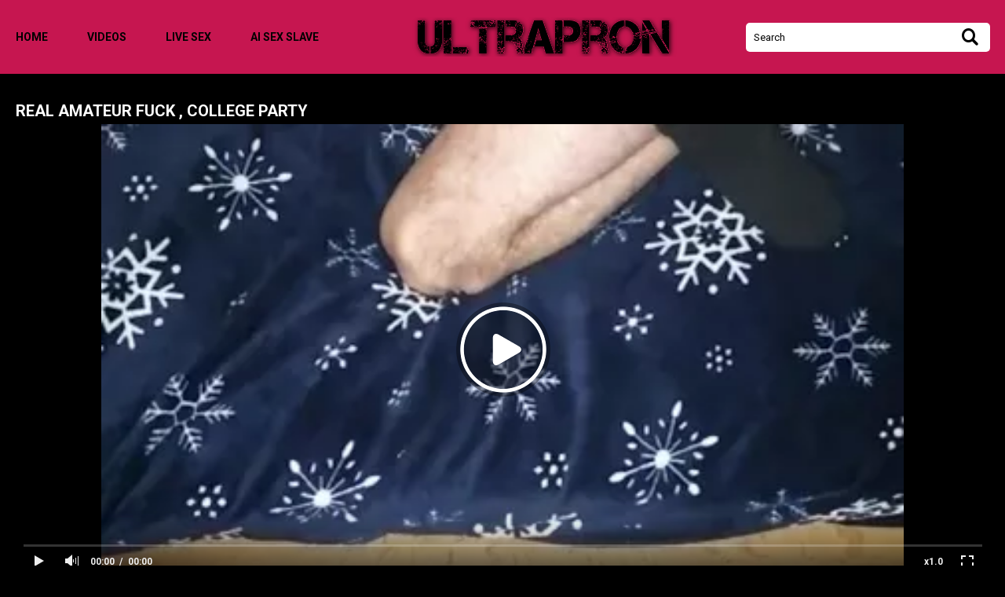

--- FILE ---
content_type: text/html; charset=utf-8
request_url: https://www.ultrapron.com/videos/real-amateur-fuck-college-party/
body_size: 4471
content:
<!DOCTYPE html>
<html lang="en">
<head>
    <title>Real amateur fuck , college party - UltraPron</title>
    <meta name="description" content="View video Real amateur fuck , college party at free porn site UltraPron. Sex videos and XXX movies that you will be hard pressed to find on any other erotic tube."/>
    <meta http-equiv="Content-Type" content="text/html; charset=utf-8"/>
    <meta name="rating" content="RTA-5042-1996-1400-1577-RTA"/>
    <meta name="viewport" content="width=device-width, initial-scale=1.0">

	<link rel="icon" href="https://www.ultrapron.com/favicon.ico" type="image/x-icon">
	<link rel="shortcut icon" href="https://www.ultrapron.com/favicon.ico" type="image/x-icon">

			<link href="https://www.ultrapron.com/static/styles/all-dark-pink.css?v=1.4" rel="stylesheet" type="text/css"/>
		<link href="https://fonts.googleapis.com/css?family=Roboto:300,400,700" rel="stylesheet">

<script>
new Image().src = "https://counter.yadro.ru/hit?r"+
escape(document.referrer)+((typeof(screen)=="undefined")?"":
";s"+screen.width+"*"+screen.height+"*"+(screen.colorDepth?
screen.colorDepth:screen.pixelDepth))+";u"+escape(document.URL)+
";h"+escape(document.title.substring(0,150))+
";"+Math.random();
</script>

	<script>
		var pageContext = {
									videoId: '58489',						loginUrl: ''
		};
	</script>
    						
		<script type="application/ld+json">
			{
				"@context": "https://schema.org",
				"@type": "VideoObject",
				"name": "Real amateur fuck , college party",
				"description": "",
				"thumbnailUrl": "https://www.ultrapron.com/contents/videos_screenshots/58000/58489/preview.jpg",
				"uploadDate": "2023-04-26",
				"duration": "PT0H3M47S",
																	"contentUrl": "https://www.ultrapron.com/get_file/1/4de27559503c09f8dceb90e6dbeb62b78b4ada1226/58000/58489/58489.mp4/",
								"interactionStatistic": [
					{
						"@type": "InteractionCounter",
						"interactionType": "http://schema.org/WatchAction",
						"userInteractionCount": "404"
					},
					{
						"@type": "InteractionCounter",
						"interactionType": "http://schema.org/LikeAction",
						"userInteractionCount": "1"
					}
				]
			}
		</script>
	
				<link href="https://www.ultrapron.com/videos/real-amateur-fuck-college-party/" rel="canonical"/>
	
			<meta property="og:title" content="Real amateur fuck , college party"/>
				<meta property="og:image" content="https://www.ultrapron.com/contents/videos_screenshots/58000/58489/preview.jpg"/>
		</head>

<body>
<div class="wrapper">
	<header class="header">
		<div class="container">
			<button class="mobile_menu" data-dropdown="mobile"><i class="icon-menu"></i></button>
			<nav class="menu">
				<ul>
					<li class="menu_item">
						<a href="https://www.ultrapron.com/" class="">Home</a>
					</li>
					<li class="menu_item">
						<a href="https://www.ultrapron.com/videos/" class="">Videos</a>
					</li>
					                    <li class="menu_item">
                        <a href="https://tsyndicate.com/api/v1/direct/cd37991ca4ac4687bf2e8137160af99d?" target="_blank" rel="nofollow noopener" class="">live sex</a>
                    </li>
                    <li class="menu_item">
                        <a href="https://tsyndicate.com/api/v1/direct/8c8ee7853e8d4d02beadfbeffe36e739?" target="_blank" rel="nofollow noopener" class="">ai sex slave</a>
                    </li>
					                       
				</ul>
			</nav>
			<div class="overcover-menu"></div>
			<strong class="logo">
				<a href="https://www.ultrapron.com/">
											<img src="https://www.ultrapron.com/static/images/logo-dark-pink.png" alt="UltraPron.com">
									</a>
			</strong>

			<div class="search">
				<form id="search_form" action="https://www.ultrapron.com/search/" method="get" data-action="https://www.ultrapron.com/search/%QUERY%/">
					<div class="search_field">
						<input name="q" type="text" value="" placeholder="Search">
					</div>
					<div class="search_submit">
						<button type="submit" title="Search">
							<span class="icon-search">
								<span class="path1"></span>
								<span class="path2"></span>
							</span>
						</button>
					</div>
				</form>
			</div>
		</div>
			</header>
	<div class="main">
		<div class="container">

<h2 class="title">Real amateur fuck , college party</h2>
<div class="media">
	<div class="media_view">
		<div class="player">
			<div class="player-holder">
															<div class="player-wrap" style="width: 100%; height: 0; padding-bottom: 46.258503401361%">
							<div id="kt_player"></div>
						</div>
						<script type="text/javascript" src="https://www.ultrapron.com/player/kt_player.js?v=14.4.3"></script>
						<script type="text/javascript">
							/* <![CDATA[ */
															function getEmbed(width, height) {
									if (width && height) {
										return '<iframe width="' + width + '" height="' + height + '" src="https://www.ultrapron.com/embed/58489" frameborder="0" allowfullscreen></iframe>';
									}
									return '<iframe width="404" height="227" src="https://www.ultrapron.com/embed/58489" frameborder="0" allowfullscreen></iframe>';
								}
							
							var flashvars = {
																	video_id: '58489', 																	video_title: 'Real amateur fuck , college party', 																	video_categories: '', 																	video_tags: 'porn in english', 																	video_models: '', 																	license_code: '$578383019081867', 																	rnd: '1763202168', 																	video_url: 'function/0/https://www.ultrapron.com/get_file/1/d07b0d34e0bd965285b6ceb99cf257ee105264782a/58000/58489/58489.mp4/', 																	video_url_hd: '1', 																	postfix: '.mp4', 																	timeline_screens_url: 'https://www.ultrapron.com/contents/videos_screenshots/58000/58489/timelines/mp4/180x100/{time}.jpg', 																	timeline_screens_interval: '10', 																	timeline_screens_count: '23', 																	preview_url: 'https://www.ultrapron.com/contents/videos_screenshots/58000/58489/preview.jpg', 																	preview_url1: 'https://www.ultrapron.com/contents/videos_screenshots/58000/58489/preview.mp4.jpg', 																	preview_height1: '720', 																	disable_preview_resize: 'true', 																	skin: 'youtube.css', 																	show_speed: 'true', 																	logo_position: '0,0', 																	logo_anchor: 'topleft', 																	hide_controlbar: '1', 																	hide_style: 'fade', 																	volume: '1', 																	player_width: '882', 																	player_height: '408', 																	embed: '0'															};
														var params = {allowfullscreen: 'true', allowscriptaccess: 'always'};
							kt_player('kt_player', 'https://www.ultrapron.com/player/kt_player.swf?v=14.4.3', '100%', '100%', flashvars, params);
							/* ]]> */
						</script>
												</div>
		</div>

		<div class="media_info">
			<div class="vote rating-container" data-action="rating">
				<div class="vote_buttons">
											<a href="#like" class="rate-like vote_like" title="I like this video" data-video-id="58489" data-vote="5"><i class="icon-like"></i></a>
						<a href="#dislike" class="rate-dislike vote_dislike" title="I don't like this video" data-video-id="58489" data-vote="0"><i class="icon-dislike"></i></a>
									</div>
				<div class="vote_info">
										
					<div class="vote_info_top">
						<div class="vote_info_percent vote_info_percent-bad" data-progress="value">0%</div>
						<div class="vote_info_likes voters" data-success="Thank you!" data-error="IP already voted"></div>
					</div>
					<div class="vote_info_bottom">
						<div class="vote_progress">
							<div class="vote_progress_bar" data-progress="style" style="width:0%;"></div>
						</div>
					</div>
				</div>
			</div>
			<ul class="media_values">
				<li><i class="icon-calendar"></i>2 years ago</li>
				<li><i class="icon-view"></i>404</li>
				<li><i class="icon-time"></i>3:47</li>
							</ul>
		</div>
				<div class="media_desc"> 
										<div class="media_lists">
																<div class="media_list">
							<span class="media_list_title">Tags:</span>
							<ul>
																	<li>
										<a href="https://www.ultrapron.com/tags/porn-in-english2/">porn in english</a>
									</li>
															</ul>
						</div>
									</div>
							
<div class="comments block-comments" data-block-id="video_comments_video_comments">
	<div class="comments_title">Comments:</div>
	<div class="comments_form">
					<form method="post" data-form="comments" data-success-message="Thank you! Your comment has been submitted for review.">
				<div class="generic-error field-error">
				</div>
				<div>
					<div class="comments_form_row">
						<input name="anonymous_username" maxlength="30" type="text" class="textfield comments_name" placeholder="Your name">
					</div>
					<div class="comments_form_row">
						<div class="comments_text">
							<textarea class="textfield" id="comment_message" name="comment" placeholder=""></textarea>
							<div class="field-error down"></div>
						</div>
						<button type="submit" class="btn btn-submit">Send</button>
						<input type="hidden" name="action" value="add_comment"/>
						<input type="hidden" name="video_id" value="58489">
					</div>
									</div>
			</form>
			</div>
	<div class="comments_list" data-block="comments" data-block-id="video_comments_video_comments">
	</div>
</div>
		</div>
	</div>
	
</div>

<div class="block">
	
<div class="related-videos">
	<h2 class="title">Related Videos</h2>
		
<div class="thumbs">
			<div class="thumbs_list" data-items="true">
							<div class="th" data-item-id="64099">
					<a class="thumb" href="https://www.ultrapron.com/videos/pissing-in-my-pantyhose/" title="Pissing in my Pantyhose" >
						<span class="thumb_img">
							<img class="" src="https://www.ultrapron.com/contents/videos_screenshots/64000/64099/288x230/1.jpg" alt="Pissing in my Pantyhose" data-cnt="5" width="288" height="230"/>
							<span class="thumb_label thumb_label-added">
								<i class="icon-calendar"></i>
																<span>2 years ago</span>
							</span>
							<span class="thumb_label thumb_label-viewed">
								<i class="icon-view"></i>
								<span>269 </span>
							</span>
							<span class="thumb_label thumb_label-time">
								<i class="icon-time"></i>
								<span>0:52</span>
							</span>
						</span>
						<span class="thumb_info">
							<span class="thumb_title">Pissing in my Pantyhose</span>

																					<span class="thumb_rating thumb_rating-bad">0%</span>
						</span>
					</a>
				</div>
							<div class="th" data-item-id="18809">
					<a class="thumb" href="https://www.ultrapron.com/videos/becapradoo-dancing-funk-3/" title="becapradoo dancing funk (3)" >
						<span class="thumb_img">
							<img class="" src="https://www.ultrapron.com/contents/videos_screenshots/18000/18809/288x230/1.jpg" alt="becapradoo dancing funk (3)" data-cnt="7" width="288" height="230"/>
							<span class="thumb_label thumb_label-added">
								<i class="icon-calendar"></i>
																<span>4 years ago</span>
							</span>
							<span class="thumb_label thumb_label-viewed">
								<i class="icon-view"></i>
								<span>406 </span>
							</span>
							<span class="thumb_label thumb_label-time">
								<i class="icon-time"></i>
								<span>1:09</span>
							</span>
						</span>
						<span class="thumb_info">
							<span class="thumb_title">becapradoo dancing funk (3)</span>

																					<span class="thumb_rating thumb_rating-good">100%</span>
						</span>
					</a>
				</div>
							<div class="th" data-item-id="1725">
					<a class="thumb" href="https://www.ultrapron.com/videos/businessman-watches-vampire-movie-then-bangs-an-escort/" title="Businessman watches Vampire movie then bangs an Escort" >
						<span class="thumb_img">
							<img class="" src="https://www.ultrapron.com/contents/videos_screenshots/1000/1725/288x230/1.jpg" alt="Businessman watches Vampire movie then bangs an Escort" data-cnt="19" width="288" height="230"/>
							<span class="thumb_label thumb_label-added">
								<i class="icon-calendar"></i>
																<span>4 years ago</span>
							</span>
							<span class="thumb_label thumb_label-viewed">
								<i class="icon-view"></i>
								<span>19 245 </span>
							</span>
							<span class="thumb_label thumb_label-time">
								<i class="icon-time"></i>
								<span>3:06</span>
							</span>
						</span>
						<span class="thumb_info">
							<span class="thumb_title">Businessman watches Vampire movie then bangs an Escort</span>

																					<span class="thumb_rating thumb_rating-good">64%</span>
						</span>
					</a>
				</div>
							<div class="th" data-item-id="57406">
					<a class="thumb" href="https://www.ultrapron.com/videos/audrey-holiday-bound-anal/" title="Audrey Holiday bound anal" >
						<span class="thumb_img">
							<img class="" src="https://www.ultrapron.com/contents/videos_screenshots/57000/57406/288x230/1.jpg" alt="Audrey Holiday bound anal" data-cnt="26" width="288" height="230"/>
							<span class="thumb_label thumb_label-added">
								<i class="icon-calendar"></i>
																<span>2 years ago</span>
							</span>
							<span class="thumb_label thumb_label-viewed">
								<i class="icon-view"></i>
								<span>262 </span>
							</span>
							<span class="thumb_label thumb_label-time">
								<i class="icon-time"></i>
								<span>4:13</span>
							</span>
						</span>
						<span class="thumb_info">
							<span class="thumb_title">Audrey Holiday bound anal</span>

																					<span class="thumb_rating thumb_rating-good">100%</span>
						</span>
					</a>
				</div>
							<div class="th" data-item-id="17205">
					<a class="thumb" href="https://www.ultrapron.com/videos/flavia-raylla-dancing-funk-2/" title="flavia.raylla dancing funk (2)" >
						<span class="thumb_img">
							<img class="" src="https://www.ultrapron.com/contents/videos_screenshots/17000/17205/288x230/1.jpg" alt="flavia.raylla dancing funk (2)" data-cnt="8" width="288" height="230"/>
							<span class="thumb_label thumb_label-added">
								<i class="icon-calendar"></i>
																<span>4 years ago</span>
							</span>
							<span class="thumb_label thumb_label-viewed">
								<i class="icon-view"></i>
								<span>456 </span>
							</span>
							<span class="thumb_label thumb_label-time">
								<i class="icon-time"></i>
								<span>1:19</span>
							</span>
						</span>
						<span class="thumb_info">
							<span class="thumb_title">flavia.raylla dancing funk (2)</span>

																					<span class="thumb_rating thumb_rating-good">100%</span>
						</span>
					</a>
				</div>
							<div class="th" data-item-id="59884">
					<a class="thumb" href="https://www.ultrapron.com/videos/i-love-when-he-cums-on-my-big-naked-ass/" title="I love when he cums on my big naked ass" >
						<span class="thumb_img">
							<img class="" src="https://www.ultrapron.com/contents/videos_screenshots/59000/59884/288x230/1.jpg" alt="I love when he cums on my big naked ass" data-cnt="19" width="288" height="230"/>
							<span class="thumb_label thumb_label-added">
								<i class="icon-calendar"></i>
																<span>2 years ago</span>
							</span>
							<span class="thumb_label thumb_label-viewed">
								<i class="icon-view"></i>
								<span>272 </span>
							</span>
							<span class="thumb_label thumb_label-time">
								<i class="icon-time"></i>
								<span>3:05</span>
							</span>
						</span>
						<span class="thumb_info">
							<span class="thumb_title">I love when he cums on my big naked ass</span>

																					<span class="thumb_rating thumb_rating-bad">0%</span>
						</span>
					</a>
				</div>
							<div class="th" data-item-id="62103">
					<a class="thumb" href="https://www.ultrapron.com/videos/paulo-massa-fucks-my-ass-and-that-of-my-friend-joy-karen/" title="Paulo Massa fucks my ass and that of my friend Joy Karen" >
						<span class="thumb_img">
							<img class="" src="https://www.ultrapron.com/contents/videos_screenshots/62000/62103/288x230/1.jpg" alt="Paulo Massa fucks my ass and that of my friend Joy Karen" data-cnt="14" width="288" height="230"/>
							<span class="thumb_label thumb_label-added">
								<i class="icon-calendar"></i>
																<span>2 years ago</span>
							</span>
							<span class="thumb_label thumb_label-viewed">
								<i class="icon-view"></i>
								<span>2 093 </span>
							</span>
							<span class="thumb_label thumb_label-time">
								<i class="icon-time"></i>
								<span>2:17</span>
							</span>
						</span>
						<span class="thumb_info">
							<span class="thumb_title">Paulo Massa fucks my ass and that of my friend Joy Karen</span>

																					<span class="thumb_rating thumb_rating-good">97%</span>
						</span>
					</a>
				</div>
							<div class="th" data-item-id="73562">
					<a class="thumb" href="https://www.ultrapron.com/videos/blowjob-and-doggy-anal-creampie-for-african-dirty-slut/" title="Blowjob and Doggy Anal Creampie for African Dirty Slut..." >
						<span class="thumb_img">
							<img class="" src="https://www.ultrapron.com/contents/videos_screenshots/73000/73562/288x230/1.jpg" alt="Blowjob and Doggy Anal Creampie for African Dirty Slut..." data-cnt="18" width="288" height="230"/>
							<span class="thumb_label thumb_label-added">
								<i class="icon-calendar"></i>
																<span>10 months ago</span>
							</span>
							<span class="thumb_label thumb_label-viewed">
								<i class="icon-view"></i>
								<span>602 </span>
							</span>
							<span class="thumb_label thumb_label-time">
								<i class="icon-time"></i>
								<span>2:54</span>
							</span>
						</span>
						<span class="thumb_info">
							<span class="thumb_title">Blowjob and Doggy Anal Creampie for African Dirty Slut...</span>

																					<span class="thumb_rating thumb_rating-good">66%</span>
						</span>
					</a>
				</div>
							<div class="th" data-item-id="41558">
					<a class="thumb" href="https://www.ultrapron.com/videos/fucking-and-spunking-all-over-nicole-dupapillon-s-massive-fake-tits/" title="Fucking and Spunking all over Nicole Dupapillon's massive Fake Tits" >
						<span class="thumb_img">
							<img class="" src="https://www.ultrapron.com/contents/videos_screenshots/41000/41558/288x230/1.jpg" alt="Fucking and Spunking all over Nicole Dupapillon's massive Fake Tits" data-cnt="29" width="288" height="230"/>
							<span class="thumb_label thumb_label-added">
								<i class="icon-calendar"></i>
																<span>3 years ago</span>
							</span>
							<span class="thumb_label thumb_label-viewed">
								<i class="icon-view"></i>
								<span>1 058 </span>
							</span>
							<span class="thumb_label thumb_label-time">
								<i class="icon-time"></i>
								<span>4:47</span>
							</span>
						</span>
						<span class="thumb_info">
							<span class="thumb_title">Fucking and Spunking all over Nicole Dupapillon's massive Fake Tits</span>

																					<span class="thumb_rating thumb_rating-good">88%</span>
						</span>
					</a>
				</div>
							<div class="th" data-item-id="41086">
					<a class="thumb" href="https://www.ultrapron.com/videos/watching-a-movie-together/" title="watching a movie together" >
						<span class="thumb_img">
							<img class="" src="https://www.ultrapron.com/contents/videos_screenshots/41000/41086/288x230/1.jpg" alt="watching a movie together" data-cnt="4" width="288" height="230"/>
							<span class="thumb_label thumb_label-added">
								<i class="icon-calendar"></i>
																<span>3 years ago</span>
							</span>
							<span class="thumb_label thumb_label-viewed">
								<i class="icon-view"></i>
								<span>416 </span>
							</span>
							<span class="thumb_label thumb_label-time">
								<i class="icon-time"></i>
								<span>0:37</span>
							</span>
						</span>
						<span class="thumb_info">
							<span class="thumb_title">watching a movie together</span>

																					<span class="thumb_rating thumb_rating-bad">0%</span>
						</span>
					</a>
				</div>
							<div class="th" data-item-id="25648">
					<a class="thumb" href="https://www.ultrapron.com/videos/black-girls-twerk-for-bwc/" title="Black Girls Twerk For BWC" >
						<span class="thumb_img">
							<img class="" src="https://www.ultrapron.com/contents/videos_screenshots/25000/25648/288x230/1.jpg" alt="Black Girls Twerk For BWC" data-cnt="21" width="288" height="230"/>
							<span class="thumb_label thumb_label-added">
								<i class="icon-calendar"></i>
																<span>3 years ago</span>
							</span>
							<span class="thumb_label thumb_label-viewed">
								<i class="icon-view"></i>
								<span>10 451 </span>
							</span>
							<span class="thumb_label thumb_label-time">
								<i class="icon-time"></i>
								<span>3:23</span>
							</span>
						</span>
						<span class="thumb_info">
							<span class="thumb_title">Black Girls Twerk For BWC</span>

																					<span class="thumb_rating thumb_rating-good">91%</span>
						</span>
					</a>
				</div>
							<div class="th" data-item-id="13675">
					<a class="thumb" href="https://www.ultrapron.com/videos/battlerite-blossom-animation-porn-compilation/" title="Battlerite Blossom Animation Porn Compilation" >
						<span class="thumb_img">
							<img class="" src="https://www.ultrapron.com/contents/videos_screenshots/13000/13675/288x230/1.jpg" alt="Battlerite Blossom Animation Porn Compilation" data-cnt="20" width="288" height="230"/>
							<span class="thumb_label thumb_label-added">
								<i class="icon-calendar"></i>
																<span>4 years ago</span>
							</span>
							<span class="thumb_label thumb_label-viewed">
								<i class="icon-view"></i>
								<span>718 437 </span>
							</span>
							<span class="thumb_label thumb_label-time">
								<i class="icon-time"></i>
								<span>3:18</span>
							</span>
						</span>
						<span class="thumb_info">
							<span class="thumb_title">Battlerite Blossom Animation Porn Compilation</span>

																					<span class="thumb_rating thumb_rating-good">83%</span>
						</span>
					</a>
				</div>
					</div>
	</div></div>


</div>

			</div> 		</div> 		
		<footer class="footer">
			<nav class="footer_nav">
				<ul>
					<li><a href="https://www.ultrapron.com/" class="">Home</a></li>
					<li><a href="https://www.ultrapron.com/videos/" class="">Videos</a></li>
					<li><a href="https://www.ultrapron.com/categories/" class="">Categories</a></li>
											<li><a href="https://www.ultrapron.com/terms/" class="">Terms</a></li>
																<li><a href="https://www.ultrapron.com/dmca/" class="">DMCA</a></li>
																<li><a href="https://www.ultrapron.com/2257/" class="">18 U.S.C. 2257</a></li>
					
				</ul>
			</nav>
			<div class="footer_text">&copy; All rights reserved.</div>
		</footer>
	</div>

	<script src="https://www.ultrapron.com/static/js/vendors.min.js?v=1.4"></script>
	<script src="https://www.ultrapron.com/static/js/theme.min.js?v=1.4"></script>
<script defer src="https://static.cloudflareinsights.com/beacon.min.js/vcd15cbe7772f49c399c6a5babf22c1241717689176015" integrity="sha512-ZpsOmlRQV6y907TI0dKBHq9Md29nnaEIPlkf84rnaERnq6zvWvPUqr2ft8M1aS28oN72PdrCzSjY4U6VaAw1EQ==" data-cf-beacon='{"version":"2024.11.0","token":"1e281fc5b33f449cbd734f26886869d2","r":1,"server_timing":{"name":{"cfCacheStatus":true,"cfEdge":true,"cfExtPri":true,"cfL4":true,"cfOrigin":true,"cfSpeedBrain":true},"location_startswith":null}}' crossorigin="anonymous"></script>
</body>
</html>

--- FILE ---
content_type: text/css
request_url: https://www.ultrapron.com/static/styles/all-dark-pink.css?v=1.4
body_size: 5117
content:
body, div, dl, dt, dd, ul, ol, li, h1, h2, h3, h4, h5, h6, pre, form, fieldset, input, p, blockquote, th, td {
  margin: 0;
  padding: 0;
}

fieldset, img {
  border: 0;
}

img, object, embed {
  vertical-align: bottom;
}

address, caption, cite, code, dfn, em, th, var {
  font-style: normal;
  font-weight: normal;
}

ol, ul {
  list-style: none;
}

caption, th {
  text-align: left;
}

h1, h2, h3, h4, h5, h6 {
  font-size: 100%;
}

q:before, q:after {
  content: '';
}

a * {
  cursor: pointer;
}

fieldset {
  margin: 0;
  padding: 0;
  border: 0;
  outline: 0;
  font-size: 100%;
  vertical-align: baseline;
  background: transparent;
}

article, aside, details, figcaption, figure, footer, header, main, nav, section, summary {
  display: block;
}

b, strong {
  font-weight: bold;
}

svg:not(:root) {
  overflow: hidden;
}

button {
  overflow: visible;
}

button, html input[type="button"], input[type="reset"], input[type="submit"] {
  -webkit-appearance: button;
  cursor: pointer;
}

button,
select {
  text-transform: none;
  outline: 0;
}

textarea {
  overflow: auto;
}

button, input, optgroup, select, textarea {
  color: inherit;
  font: inherit;
  margin: 0;
}

* {
  box-sizing: border-box;
}

html {
  font-family: sans-serif;
  -ms-text-size-adjust: 100%;
  -webkit-text-size-adjust: 100%;
}

a {
  background: transparent;
  text-decoration: none;
  outline: 0;
  color: #333;
}

a:active,
a:hover,
a:focus,
button:hover,
select:hover,
button:focus,
select:focus {
  outline: 0;
}

input[type=text],
input[type=pasword],
textarea,
select {
  outline: none;
  box-shadow: none;
  -webkit-appearance: none;
     -moz-appearance: none;
          appearance: none;
}

input {
  outline: none;
}

[hidden],
template {
  display: none;
}

mark {
  background: #ff0;
  color: #000;
}

img, figure {
  border: 0;
  margin: 0;
}

@font-face {
  font-family: 'icomoon';
  src: url("../fonts/dark-pink/icomoon.eot?vo8chp");
  src: url("../fonts/dark-pink/icomoon.eot?vo8chp#iefix") format("embedded-opentype"), url("../fonts/dark-pink/icomoon.ttf?vo8chp") format("truetype"), url("../fonts/dark-pink/icomoon.woff?vo8chp") format("woff"), url("../fonts/dark-pink/icomoon.svg?vo8chp#icomoon") format("svg");
  font-weight: normal;
  font-style: normal;
}

[class^="icon-"], [class*=" icon-"] {
  /* use !important to prevent issues with browser extensions that change fonts */
  font-family: 'icomoon' !important;
  speak: none;
  font-style: normal;
  font-weight: normal;
  font-variant: normal;
  text-transform: none;
  line-height: 1;
  /* Better Font Rendering =========== */
  -webkit-font-smoothing: antialiased;
  -moz-osx-font-smoothing: grayscale;
}

.icon-flag:before {
  content: "\e9cc";
}
.icon-arr-down:before {
  content: "\e900";
}
.icon-arr-left:before {
  content: "\e901";
}
.icon-arr-right:before {
  content: "\e902";
}
.icon-calendar:before {
  content: "\e903";
}
.icon-dislike:before {
  content: "\e904";
}
.icon-heart:before {
  content: "\e905";
}
.icon-like:before {
  content: "\e906";
}
.icon-search:before {
  content: "\e907";
}
.icon-time:before {
  content: "\e908";
}
.icon-view:before {
  content: "\e909";
}
.icon-menu:before {
  content: "\f05e";
}

/*common styles*/
html {
  height: 100%;
  background: #000;
}

body {
  font-family: "Roboto", sans-serif;
  font-size: 14px;
  font-weight: 400;
  line-height: 1.7;
  position: relative;
  color: #000;
  background: #000;
  min-width: 320px;
}

h1,
h2,
h3,
h4,
h5,
h6 {
  font-weight: 400;
}

a {
  color: #000;
  text-decoration: none;
  cursor: pointer;
  -webkit-transition: all 0.2s ease;
  transition: all 0.2s ease;
}

a:hover {
  color: #fff;
}

a:hover, a:active, a:visited, a:focus {
  text-decoration: none;
}

.search input[type=text]::-webkit-input-placeholder,
.textfield::-webkit-input-placeholder {
  color: #000;
  text-indent: 0px;
  -webkit-transition: text-indent 0.1s ease;
  transition: text-indent 0.1s ease;
}

.search input[type=text]::-moz-placeholder,
.textfield::-moz-placeholder {
  color: #000;
  text-indent: 0px;
  -webkit-transition: text-indent 0.1s ease;
  transition: text-indent 0.1s ease;
}

.search input[type=text]:-moz-placeholder,
.textfield:-moz-placeholder {
  color: #000;
  text-indent: 0px;
  -webkit-transition: text-indent 0.1s ease;
  transition: text-indent 0.1s ease;
}

.search input[type=text]:-ms-input-placeholder,
.textfield:-ms-input-placeholder {
  color: #000;
  text-indent: 0px;
  -webkit-transition: text-indent 0.1s ease;
  transition: text-indent 0.1s ease;
}

.search input[type=text]:focus::-webkit-input-placeholder,
.textfield:focus::-webkit-input-placeholder {
  text-indent: -500px;
  -webkit-transition: text-indent 0.1s ease;
  transition: text-indent 0.1s ease;
}

.search input[type=text]:focus::-moz-placeholder,
.textfield:focus::-moz-placeholder {
  text-indent: -500px;
  -webkit-transition: text-indent 0.1s ease;
  transition: text-indent 0.1s ease;
}

.search input[type=text]:focus:-moz-placeholder,
.textfield:focus:-moz-placeholder {
  text-indent: -500px;
  -webkit-transition: text-indent 0.1s ease;
  transition: text-indent 0.1s ease;
}

.search input[type=text]:focus:-ms-input-placeholder,
.textfield:focus:-ms-input-placeholder {
  text-indent: -500px;
  -webkit-transition: text-indent 0.1s ease;
  transition: text-indent 0.1s ease;
}

.container {
  max-width: 1241px;
  margin: 0 auto;
}

@media screen and (max-width: 1279px) {
  .container {
    padding-left: 15px;
    padding-right: 15px;
  }
}

.container .container {
  margin: 0;
}

.wrapper {
  width: 100%;
  display: -webkit-box;
  display: -ms-flexbox;
  display: flex;
  height: 100vh;
  -webkit-box-orient: vertical;
  -webkit-box-direction: normal;
      -ms-flex-direction: column;
          flex-direction: column;
}

.main {
  -webkit-box-flex: 1;
      -ms-flex: 1 0 auto;
          flex: 1 0 auto;
}

.header,
.footer {
  width: 100%;
  -ms-flex-negative: 0;
      flex-shrink: 0;
}

.header {
  background: #c61650;
  margin: 0 0 30px;
  position: relative;
  z-index:100;
}

.header > .container {
  display: -webkit-box;
  display: -ms-flexbox;
  display: flex;
  -webkit-box-pack: justify;
      -ms-flex-pack: justify;
          justify-content: space-between;
  -webkit-box-align: center;
      -ms-flex-align: center;
          align-items: center;
  height: 100%;
}

@media screen and (max-width: 992px) {
  .header > .container {
    -ms-flex-wrap: wrap;
        flex-wrap: wrap;
  }
}

.menu {
  z-index: 3;
}

@media screen and (max-width: 767px) {
  .menu {
    position: fixed;
    left: 0;
    top: 0;
    padding: 15px;
    -webkit-transition: all .2s;
    transition: all .2s;
    -webkit-transform: translateX(-100%);
            transform: translateX(-100%);
    background: #000;
    width: 60%;
    height: 100%;
  }
}

.menu ul {
  display: -webkit-box;
  display: -ms-flexbox;
  display: flex;
  -webkit-box-align: center;
      -ms-flex-align: center;
          align-items: center;
}

@media screen and (max-width: 767px) {
  .menu ul {
    -webkit-box-orient: vertical;
    -webkit-box-direction: normal;
        -ms-flex-direction: column;
            flex-direction: column;
    -webkit-box-align: start;
        -ms-flex-align: start;
            align-items: flex-start;
  }
}

.menu_item {
  margin: 0 50px 0 0;
}

@media screen and (max-width: 767px) {
  .menu_item {
    margin: 0 0 20px;
  }
}

.menu_item a {
  text-transform: uppercase;
  color: #000;
  font-weight: 700;
}

@media screen and (max-width: 767px) {
  .menu_item a {
    color:#fff;
  }
}

.menu_item a:hover, .menu_item a.active {
  color: #fff;
}

.menu_item a [class^="icon-"], .menu_item a [class*=" icon-"] {
  font-size: 0.3rem;
  vertical-align: middle;
}

.menu_drop a {
  display: -webkit-box;
  display: -ms-flexbox;
  display: flex;
  -webkit-box-align: center;
      -ms-flex-align: center;
          align-items: center;
}

.menu_drop a [class^="icon-"], .menu_drop a [class*=" icon-"] {
  margin: 0 0 0 5px;
  -webkit-transition: -webkit-transform .25s;
  transition: -webkit-transform .25s;
  transition: transform .25s;
  transition: transform .25s, -webkit-transform .25s;
}

.menu_drop a.active {
  color: #fff;
}

.menu_drop a.active [class^="icon-"], .menu_drop a.active [class*=" icon-"] {
  -webkit-transform: rotate(180deg);
          transform: rotate(180deg);
}

.logo {
  margin: 22px 0;
  display: -webkit-inline-box;
  display: -ms-inline-flexbox;
  display: inline-flex;
}

@media screen and (max-width: 520px) {
  .logo {
    width: 80%;
    margin: 20px 0 0 0;
  }
}

.logo img {
  display: block;
}

@media screen and (max-width: 520px) {
  .logo img {
    width: 100%;
  }
}

.logo a {
  display: block;
  height: 100%;
}

.search {
  width: 25%;
  margin: 0 0 0 20px;
  background: #fff;
  padding: 7px 10px;
  border-radius: 5px;
}

@media screen and (max-width: 992px) {
  .search {
    width: 100%;
    margin: 20px 0;
  }
}

.search form {
  display: -webkit-box;
  display: -ms-flexbox;
  display: flex;
}

.search_field {
  -webkit-box-flex: 1;
      -ms-flex-positive: 1;
          flex-grow: 1;
}

.search_field input[type=text] {
  background: none;
  border: none;
  width: 100%;
  font-size: 13px;
}

.search_submit {
  -ms-flex-negative: 0;
      flex-shrink: 0;
  width: 30px;
}

.search_submit .icon-search {
  position: relative;
  width: 100%;
  height: 100%;
  display: block;
  font-size: 21px;
}

.search_submit button {
  background: none;
  border: none;
  padding: 0;
  width: 100%;
  height: 100%;
  display: block;
  -webkit-transition: color .2s;
  transition: color .2s;
}

.search_submit button:hover {
  color: #c61650;
}

.headline {
  display: -webkit-box;
  display: -ms-flexbox;
  display: flex;
  -webkit-box-align: center;
      -ms-flex-align: center;
          align-items: center;
  -webkit-box-pack: justify;
      -ms-flex-pack: justify;
          justify-content: space-between;
  margin: 0 0 15px;
}

@media screen and (max-width: 767px) {
  .headline {
    -webkit-box-orient: vertical;
    -webkit-box-direction: normal;
        -ms-flex-direction: column;
            flex-direction: column;
    -webkit-box-align: start;
        -ms-flex-align: start;
            align-items: flex-start;
  }
}

.sort ul {
  display: -webkit-box;
  display: -ms-flexbox;
  display: flex;
  -webkit-box-align: center;
      -ms-flex-align: center;
          align-items: center;
}

.sort_item {
  margin: 0 0 0 15px;
}

.sort_item:first-child {
  margin: 0;
}

.sort_item a,
.sort_item span {
  font-size: 12px;
  line-height: 18px;
  text-transform: uppercase;
  color: #fff;
}

.sort_item a:hover, .sort_item a.active,
.sort_item span:hover,
.sort_item span.active {
  color: #c61650;
}

.sort_item span {
  color: #c61650;
}

.title {
  color: #fff;
  font-size: 20px;
  text-transform: uppercase;
  font-weight: 700;
}

.thumbs {
  display: -webkit-box;
  display: -ms-flexbox;
  display: flex;
  -webkit-box-pack: justify;
      -ms-flex-pack: justify;
          justify-content: space-between;
}

@media screen and (max-width: 1023px) {
  .thumbs {
    -webkit-box-orient: vertical;
    -webkit-box-direction: normal;
        -ms-flex-direction: column;
            flex-direction: column;
  }
}

.thumbs_list {
  margin: -29px 0 0 -29px;
  display: -webkit-box;
  display: -ms-flexbox;
  display: flex;
  -ms-flex-wrap: wrap;
      flex-wrap: wrap;
  -webkit-box-flex: 1;
      -ms-flex-positive: 1;
          flex-grow: 1;
  width: 70%;
}

@media screen and (max-width: 1279px) {
  .thumbs_list {
    margin: -15px 0 0 -15px;
  }
}

@media screen and (max-width: 1023px) {
  .thumbs_list {
    width: auto;
  }
}

.thumbs_list .th {
  width: 25%;
  padding: 29px 0 0 29px;
}

@media screen and (max-width: 1279px) {
  .thumbs_list .th {
    width: 33.33%;
    padding: 15px 0 0 15px;
  }
}

@media screen and (max-width: 700px) {
  .thumbs_list .th {
    width: 50%;
  }
}

@media screen and (max-width: 440px) {
  .thumbs_list .th {
    width: 100%;
  }
}

.thumbs_list-short {
  margin: -20px 0 0 -10px;
}

@media screen and (max-width: 1279px) {
  .thumbs_list-short {
    margin: -15px 0 0 -15px;
  }
}

.thumbs_list-short .th {
  width: 33.33%;
  padding: 20px 0 0 10px;
}

@media screen and (max-width: 1279px) {
  .thumbs_list-short .th {
    width: 50%;
    padding: 15px 0 0 15px;
  }
}

@media screen and (max-width: 1023px) {
  .thumbs_list-short .th {
    width: 33.33%;
  }
}

@media screen and (max-width: 700px) {
  .thumbs_list-short .th {
    width: 50%;
  }
}

@media screen and (max-width: 440px) {
  .thumbs_list-short .th {
    width: 100%;
  }
}

.side_spot {
  -ms-flex-negative: 0;
      flex-shrink: 0;
  width: 346px;
  border: 1px solid #161921;
  display: -webkit-box;
  display: -ms-flexbox;
  display: flex;
  -webkit-box-pack: center;
      -ms-flex-pack: center;
          justify-content: center;
  -webkit-box-align: center;
      -ms-flex-align: center;
          align-items: center;
  margin: 0 0 0 10px;
  background: #fff;
}

@media screen and (max-width: 1023px) {
  .side_spot {
    margin: 15px 0 0 0;
    width: 100%;
    padding: 15px 0;
  }
}

.side_spot_box {
  box-shadow: 0px 0px 21px -9px #000;
}

.thumb {
  display: -webkit-box;
  display: -ms-flexbox;
  display: flex;
  -webkit-box-orient: vertical;
  -webkit-box-direction: normal;
      -ms-flex-direction: column;
          flex-direction: column;
  overflow: hidden;
}

.thumb:hover .thumb_info {
  background: #c61650;
}

.thumb:hover .thumb_rating {
  color: #000;
}

.thumb:hover .thumb_string {
  background: rgba(198, 28, 81, 0.9);
}

.thumb:hover .thumb_label {
  -webkit-transform: translateX(0);
          transform: translateX(0);
}

.thumb_string {
  position: absolute;
  left: 0;
  bottom: 10px;
  width: 95%;
  border-radius: 0 4px 4px 0;
  background: rgba(255, 255, 255, 0.9);
  text-align: right;
  padding: 15px 20px;
  text-transform: uppercase;
  -webkit-transition: background .2s;
  transition: background .2s;

  display: -webkit-box;
  display: -ms-flexbox;
  display: flex;
  -webkit-box-pack: justify;
  -ms-flex-pack: justify;
  justify-content: space-between;
}

.thumb_string span{
  text-transform:none;
}

.thumb_img {
  position: relative;
  display: block;
}

.thumb_img img {
  width: 100%;
  height:auto;
  display: block;
}

.thumb_label {
  position: absolute;
  background: rgba(255, 255, 255, 0.9);
  padding: 3px 9px;
  z-index: 2;
  font-size: 11px;
  color: #000;
  -webkit-transition: all .2s;
  transition: all .2s;
}

.thumb_label [class^="icon-"], .thumb_label [class*=" icon-"] {
  margin: 0 5px 0 0;
  vertical-align: middle;
}

.thumb_label-added {
  top: 5px;
  left: 0;
  border-radius: 0 4px 4px 0;
  -webkit-transform: translateX(-300px);
          transform: translateX(-300px);
}

.thumb_label-added [class^="icon-"], .thumb_label-added [class*=" icon-"] {
  font-size: 14px;
}

.thumb_label-viewed {
  top: 5px;
  right: 0;
  border-radius: 4px 0 0 4px;
  -webkit-transform: translateX(300px);
          transform: translateX(300px);
}

.thumb_label-viewed [class^="icon-"], .thumb_label-viewed [class*=" icon-"] {
  font-size: 10px;
}

.thumb_label-time {
  bottom: 5px;
  left: 0;
  border-radius: 0 4px 4px 0;
}

.thumb_label-time [class^="icon-"], .thumb_label-time [class*=" icon-"] {
  font-size: 13px;
}

.thumb_info {
  display: -webkit-box;
  display: -ms-flexbox;
  display: flex;
  -webkit-box-align: center;
      -ms-flex-align: center;
          align-items: center;
  -webkit-box-pack: justify;
      -ms-flex-pack: justify;
          justify-content: space-between;
  border-bottom: 1px solid #161921;
  position: relative;
  background: #fff;
}

.thumb_title {
  -webkit-box-flex: 1;
      -ms-flex-positive: 1;
          flex-grow: 1;
  padding: 5px 0 5px 5px;
  width: 70%;
  display: block;
  overflow: hidden;
  white-space: nowrap;
  -ms-text-overflow: ellipsis;
  text-overflow: ellipsis;
}

.thumb_rating {
  -ms-flex-negative: 0;
      flex-shrink: 0;
  width: 50px;
  height: 100%;
  margin: 0 0 0 10px;
  font-size: 18px;
  display: -webkit-box;
  display: -ms-flexbox;
  display: flex;
  -webkit-box-align: center;
      -ms-flex-align: center;
          align-items: center;
  -webkit-box-pack: center;
      -ms-flex-pack: center;
          justify-content: center;
  font-weight: 700;
}

.thumb_rating-bad {
  color: #c61650;
}

.thumb_rating-good {
  color: #679e2b;
}

.block {
  margin: 0 0 30px;
}

.pagination {
  width: 100%;
  margin: 30px 0;
}

.pagination ul {
  display: -webkit-box;
  display: -ms-flexbox;
  display: flex;
  -webkit-box-pack: center;
      -ms-flex-pack: center;
          justify-content: center;
  -ms-flex-wrap: wrap;
      flex-wrap: wrap;
}

.pagination li {
  margin: 3px;
}

.pagination a,
.pagination span {
  display: block;
  border-radius: 4px;
  background: #fff;
  width: 49px;
  height: 41px;
  display: -webkit-box;
  display: -ms-flexbox;
  display: flex;
  -webkit-box-align: center;
      -ms-flex-align: center;
          align-items: center;
  -webkit-box-pack: center;
      -ms-flex-pack: center;
          justify-content: center;
  border: 3px solid #fff;
}

@media screen and (max-width: 767px) {
  .pagination li{
    margin:0;
  }
  .pagination span{
    margin:0 5px;
  }
  .pagination a{
    display:none;
  }

  .pagination li:first-child a,
  .pagination li:last-child a{
    display: -webkit-box;
    display: -ms-flexbox;
    display: flex;
  }
}

.pagination a:hover,
.pagination span:hover {
  background: #fff;
  color: #000;
  border: 3px solid #c61650 !important;
}

.pagination span {
  background: #c61650 !important;
  color: #fff !important;
  border: 3px solid #c61650 !important;
}

.pagination span.disabled {
  background: #fff !important;
  color: #000 !important;
}

.pagination .direction {
  font-size: 9px;
}

.more {
  background: #fff;
  text-transform: uppercase;
  width: 100%;
  height: 41px;
  display: -webkit-box;
  display: -ms-flexbox;
  display: flex;
  -webkit-box-align: center;
      -ms-flex-align: center;
          align-items: center;
  -webkit-box-pack: center;
      -ms-flex-pack: center;
          justify-content: center;
  font-weight: 700;
  border-radius: 4px;
  margin: 20px 0 0 0;
}

.more:hover {
  background: #c61650;
}

.text {
  text-align: justify;
  margin: 0 0 30px;
  color: #7b7b7b;
}

.spot {
  width: 100%;
  margin: 0 0 30px;
}

.spot .container {
  padding: 15px;
  background: #fff;
  display: -webkit-box;
  display: -ms-flexbox;
  display: flex;
  -webkit-box-pack: justify;
      -ms-flex-pack: justify;
          justify-content: space-between;
}

@media screen and (max-width: 1279px) {
  .spot .container {
    -ms-flex-wrap: wrap;
        flex-wrap: wrap;
    -ms-flex-pack: distribute;
        justify-content: space-around;
  }
}

.spot_box img {
  width: 100%;
}

@media screen and (max-width: 1279px) {
  .spot_box {
    margin: 15px 0;
  }
}

.footer {
  width: 100%;
  display: -webkit-box;
  display: -ms-flexbox;
  display: flex;
  -webkit-box-orient: vertical;
  -webkit-box-direction: normal;
      -ms-flex-direction: column;
          flex-direction: column;
  padding: 0 0 30px;
  background: #c61650;
}

@media screen and (max-width: 1250px) {
  .footer {
    padding-left: 15px;
    padding-right: 15px;
  }
}

.footer_logo_holder {
  border-bottom: 1px solid #161921;
  margin: 20px 0;
  padding: 0 0 20px;
  text-align: center;
}

@media screen and (max-width: 520px) {
  .footer_logo_holder img {
    width: 90%;
  }
}

.footer_nav {
  text-align: center;
  margin: 0 0 10px;
}

.footer_nav li {
  display: inline-block;
  padding: 0 12px;
}

.footer_nav a {
  text-transform: uppercase;
  color: #000;
  font-weight: 700;
}

.footer_nav a:hover, .footer_nav a.active {
  color: #fff;
}

.footer_text {
  font-size: 12px;
  text-align: center;
}

.media {
  display: -webkit-box;
  display: -ms-flexbox;
  display: flex;
  -webkit-box-pack: justify;
      -ms-flex-pack: justify;
          justify-content: space-between;
  margin: 0 0 30px;
}

@media screen and (max-width: 920px) {
  .media {
    -webkit-box-orient: vertical;
    -webkit-box-direction: normal;
        -ms-flex-direction: column;
            flex-direction: column;
  }
}

.media_view {
  -webkit-box-flex: 1;
      -ms-flex-positive: 1;
          flex-grow: 1;
  min-width: 60%;
}

.media_spot {
  -ms-flex-negative: 0;
      flex-shrink: 0;
  width: 346px;
  margin: 0 0 0 10px;
}

@media screen and (max-width: 920px) {
  .media_spot {
    margin: 20px 0 0 0;
    width: 100%;
  }
}

.media_spot_holder {
  border: 1px solid #161921;
  padding: 23px;
  background: #fff;
}

@media screen and (max-width: 920px) {
  .media_spot_holder {
    display: -webkit-box;
    display: -ms-flexbox;
    display: flex;
    -ms-flex-wrap: wrap;
        flex-wrap: wrap;
    margin: 0;
    -ms-flex-pack: distribute;
        justify-content: space-around;
    -webkit-box-align: center;
        -ms-flex-align: center;
            align-items: center;
  }
}

@media screen and (max-width: 374px) {
  .media_spot_holder {
    background:none;
  }
}

.media_spot_box {
  margin: 23px 0 0 0;
}

.media_spot_box:first-child {
  margin: 0;
}

@media screen and (max-width: 920px) {
  .media_spot_box {
    margin: 15px 0;
  }
}

.media_desc {
  border: 1px solid #161921;
  padding: 20px;
  display: -webkit-box;
  display: -ms-flexbox;
  display: flex;
  -webkit-box-orient: vertical;
  -webkit-box-direction: normal;
      -ms-flex-direction: column;
          flex-direction: column;
}

.media_description {
  margin: 0 0 20px;
  color: #7b7b7b;
}

.media_info {
  display: -webkit-box;
  display: -ms-flexbox;
  display: flex;
  -ms-flex-wrap: wrap;
      flex-wrap: wrap;
  -webkit-box-align: center;
      -ms-flex-align: center;
          align-items: center;
  background: #fff;
  border-bottom: 1px solid #161921;
  padding: 10px;
  -ms-flex-line-pack: stretch;
      align-content: stretch;
}

.media_info_buttons {
  padding: 0 15px 0 0;
  display: -webkit-box;
  display: -ms-flexbox;
  display: flex;
  -webkit-box-align: center;
      -ms-flex-align: center;
          align-items: center;
  -ms-flex-item-align: stretch;
      align-self: stretch;
}

@media screen and (max-width: 1279px) {
  .media_info_buttons {
    margin-top: 5px;
    margin-bottom: 5px;
  }
}

.media_info_buttons li {
  margin: 0 0 0 23px;
}

.media_info_buttons li:first-child {
  margin: 0;
}

.media_info_buttons a {
  color: #c61650;
}

.media_info_buttons a:hover {
  color: #000;
}

.media_info_buttons [class^="icon-"], .media_info_buttons [class*=" icon-"] {
  font-size: 23px;
}

.media_values {
  display: -webkit-box;
  display: -ms-flexbox;
  display: flex;
  -webkit-box-align: center;
      -ms-flex-align: center;
          align-items: center;
  padding: 0 15px 0 0;
  margin: 0 15px 0 0;
  -ms-flex-item-align: stretch;
      align-self: stretch;
  border-right: 1px solid #212530;
}

@media screen and (max-width: 1279px) {
  .media_values {
    margin-top: 5px;
    margin-bottom: 5px;
    border: none;
  }
}

@media screen and (max-width: 520px) {
  .media_values {
    margin-right: 0;
  }
}

.media_values li {
  display: -webkit-box;
  display: -ms-flexbox;
  display: flex;
  -webkit-box-align: center;
      -ms-flex-align: center;
          align-items: center;
  margin: 0 0 0 23px;
}

.media_values li a:hover{
  color:#c61650;
}

@media screen and (max-width: 520px) {
  .media_values li {
    margin: 0 0 0 15px;
  }
}

.media_values li:first-child {
  margin: 0;
}

.media_values [class^="icon-"], 
.media_values [class*=" icon-"] {
  font-size: 23px;
  margin: 0 5px 0 0;
}

.media_values .icon-flag{
  font-size: 20px;
  position:relative;
  top:2px;
}

@media screen and (max-width: 520px) {
  .media_values [class^="icon-"], .media_values [class*=" icon-"] {
    font-size: 15px;
  }
}

.media_values .icon-view {
  font-size: 18px;
}

@media screen and (max-width: 520px) {
  .media_values .icon-view {
    font-size: 15px;
  }
}

.media_lists {
  padding: 20px 0;
  border-top: 1px solid #161921;
}

.media_list {
  display: -webkit-box;
  display: -ms-flexbox;
  display: flex;
  margin: 5px 0 0 0;
}

.media_list:first-child {
  margin: 0;
}

.media_list_title {
  margin: 0 10px 0 0;
  -ms-flex-negative: 0;
      flex-shrink: 0;
  color: #7b7b7b;
}

.media_list ul {
  -webkit-box-flex: 1;
      -ms-flex-positive: 1;
          flex-grow: 1;
  display: -webkit-box;
  display: -ms-flexbox;
  display: flex;
  -ms-flex-wrap: wrap;
      flex-wrap: wrap;
}

.media_list a {
  text-transform: uppercase;
  color: #fff;
  margin: 0 5px 0 0;
  font-size: 12px;
}

.media_list a:hover {
  color: #c61650;
}

.vote {
  display: -webkit-box;
  display: -ms-flexbox;
  display: flex;
  -webkit-box-align: center;
      -ms-flex-align: center;
          align-items: center;
  padding: 0 15px 0 0;
  margin: 0 15px 0 0;
  -ms-flex-item-align: stretch;
      align-self: stretch;
  border-right: 1px solid #212530;
}

@media screen and (max-width: 1279px) {
  .vote {
    margin-top: 5px;
    margin-bottom: 5px;
    border: none;
  }
}

.vote_buttons {
  display: -webkit-box;
  display: -ms-flexbox;
  display: flex;
  -webkit-box-align: center;
      -ms-flex-align: center;
          align-items: center;
  font-size: 24px;
}

.vote_like {
  margin: 0 10px 0 0;
}

.vote_like:hover {
  color: #679e2b;
}

.vote_dislike:hover {
  color: #c61650;
}

.vote_info {
  display: -webkit-box;
  display: -ms-flexbox;
  display: flex;
  -webkit-box-orient: vertical;
  -webkit-box-direction: normal;
      -ms-flex-direction: column;
          flex-direction: column;
  min-width: 153px;
  margin: 0 0 0 15px;
}

.vote_info_percent {
  font-size: 18px;
}

.vote_info_percent-good {
  color: #679e2b;
}

.vote_info_percent-bad {
  color: #c61650;
}

.vote_info_top {
  display: -webkit-box;
  display: -ms-flexbox;
  display: flex;
  -webkit-box-pack: justify;
      -ms-flex-pack: justify;
          justify-content: space-between;
  -webkit-box-align: center;
      -ms-flex-align: center;
          align-items: center;
}

.vote_info_likes {
  font-size: 12px;
}

.vote_info_likes [class^="icon-"], .vote_info_likes [class*=" icon-"] {
  margin: 0 3px 0 0;
}

.vote_info_likes span {
  margin: 0 0 0 10px;
}

.vote_progress {
  position: relative;
  width: 100%;
  height: 1px;
  background: #c61650;
}

.vote_progress_bar {
  position: absolute;
  top: 0;
  left: 0;
  height: 100%;
  background: #679e2b;
}

.comments {
  padding: 20px 0 0 0;
  border-top: 1px solid #161921;
}

.comments_more {
  margin: 15px 0 0 0;
}

.comments_title {
  margin: 0 0 3px;
  color: #fff;
}

.comments_name {
  width: 30%;
}

@media screen and (max-width: 920px) {
  .comments_name {
    width: 100%;
  }
}

.comments_text {
  -webkit-box-flex: 1;
      -ms-flex-positive: 1;
          flex-grow: 1;
}

.comments_text .textfield {
  width: 100%;
}

.comments_form {
  margin: 0 0 15px;
}

.comments_form_row {
  margin: 10px 0 0 0;
  display: -webkit-box;
  display: -ms-flexbox;
  display: flex;
}

.comments_form_row:first-child {
  margin: 0;
}

.comments_form_row.captcha {
  -webkit-box-orient: vertical;
  -webkit-box-direction: normal;
      -ms-flex-direction: column;
          flex-direction: column;
}

.comments_form_row.captcha .image {
  display: -webkit-box;
  display: -ms-flexbox;
  display: flex;
}

@media screen and (max-width: 480px) {
  .comments_form_row.captcha .image {
    display:block;
  }
}

.comments_form_row.captcha .image img {
  margin: 0 10px 0 0;
}

@media screen and (max-width: 480px) {
  .comments_form_row.captcha .image img {
    margin:0 0 10px;
  }
}

.comments_form .btn-submit {
  -ms-flex-negative: 0;
      flex-shrink: 0;
  margin: 0 0 0 5px;
}

.comment {
  margin: 10px 0 0 0;
  color: #7b7b7b;
}

.comment:first-child {
  margin: 0;
}

.comment_name {
  color: #c61650;
}

.textfield {
  background: #fff;
  border-radius: 4px;
  border: none;
  color: #545966;
  padding: 5px 13px;
  resize: none;
  display: block;
}

input[type=text].textfield {
  height: 35px;
  line-height: 1.45;
}

.btn {
  display: -webkit-box;
  display: -ms-flexbox;
  display: flex;
  -webkit-box-align: center;
      -ms-flex-align: center;
          align-items: center;
  -webkit-box-pack: center;
      -ms-flex-pack: center;
          justify-content: center;
  border: none;
  color: #fff;
  -webkit-transition: all 0.2s ease;
  transition: all 0.2s ease;
}

.btn-submit {
  min-width: 85px;
  padding: 0 10px;
  background: #c61650;
  border-radius: 4px;
  text-transform: uppercase;
}

.btn-submit:hover {
  background: #960434;
}

.tags {
  -webkit-columns: 5;
     -moz-columns: 5;
          columns: 5;
}

@media screen and (max-width: 767px) {
  .tags {
    -webkit-columns: 4;
       -moz-columns: 4;
            columns: 4;
  }
}

@media screen and (max-width: 560px) {
  .tags {
    -webkit-columns: 3;
       -moz-columns: 3;
            columns: 3;
  }
}

@media screen and (max-width: 440px) {
  .tags {
    -webkit-columns: 2;
       -moz-columns: 2;
            columns: 2;
  }
}

.tags_list {
  margin: 0 0 10px;
  text-transform: uppercase;
}

.tags_list li {
  margin: 10px 0 0 0;
}

.tags_list a {
  color: #7b7b7b;
}

.tags_list a:hover {
  color: #c61650;
}

.tags_title {
  font-size: 18px;
  font-size: 0 0 10px;
  color: #fff;
  text-transform: uppercase;
}

.mobile_menu {
  -webkit-box-pack: center;
      -ms-flex-pack: center;
          justify-content: center;
  -webkit-box-align: center;
      -ms-flex-align: center;
          align-items: center;
  background: none;
  border: none;
  display: none;
  font-size: 45px;
  padding: 0;
  color: #fff;
}

@media screen and (max-width: 767px) {
  .mobile_menu {
    display: -webkit-box;
    display: -ms-flexbox;
    display: flex;
  }
}

@media screen and (max-width: 520px) {
  .mobile_menu {
    font-size: 30px;
    margin:24px 0 0 0;
  }
}

.overcover-menu {
  position: fixed;
  top: 0;
  left: 0;
  width: 100%;
  height: 100%;
  background: rgba(0, 0, 0, 0.5);
  display: none;
  z-index: 2;
}

.show-menu .overcover-menu {
  display: block;
}

.show-menu .menu {
  -webkit-transform: translateX(0);
          transform: translateX(0);
  z-index: 3;
}

.show-cats-menu .overcover-menu {
  display: block;
}

.show-cats-menu .drop_cats {
  display: block;
}

.player img {
  width: 100%;
}

.drop_cats {
  position: absolute;
  bottom: 0;
  left: 0;
  padding: 20px 0;
  width: 100%;
  -webkit-transform: translateY(100%);
          transform: translateY(100%);
  background: #c61650;
  z-index: 3;
  display: none;
}

.drop_cats_items {
  display: -webkit-box;
  display: -ms-flexbox;
  display: flex;
  -webkit-box-pack: justify;
      -ms-flex-pack: justify;
          justify-content: space-between;
  margin: -12px 0 10px -12px;
}

@media screen and (max-width: 1023px) {
  .drop_cats_items {
    -ms-flex-wrap: wrap;
        flex-wrap: wrap;
    -ms-flex-pack: distribute;
        justify-content: space-around;
  }
}

.drop_cats .th {
  width: 16.666%;
  padding: 12px 0 0 12px;
}

@media screen and (max-width: 1023px) {
  .drop_cats .th {
    width: 155px;
  }
}

@media screen and (max-width: 480px) {
  .drop_cats .th {
    width: 50%;
  }
}

.drop_cats_item {
  display:block;
  width:100%;
}

.drop_cats_item:hover .drop_cats_title {
  background: #fff;
  color: #c61650;
}

.drop_cats_img img {
  width:100%;
}

.drop_cats_title {
  text-transform: uppercase;
  background: #000;
  color: #fff;
  border-radius: 0 0 4px 4px;
  -webkit-transition: background .2s;
  transition: background .2s;
  font-weight: 700;
  padding: 0 10px;
  font-size:13px;
  display:block;
}

.drop_cats .more {
  background: #000;
  color: #fff;
}

.drop_cats .more:hover {
  background: #fff;
  color: #c61650;
}

/*#*/
.player-wrap {
  position: relative;
}

#kt_player {
  position: absolute !important;
  top: 0;
  left: 0;
}

.hidden {
  display: none;
}

.no-avatar {
  display: -webkit-box;
  display: -ms-flexbox;
  display: flex;
  -webkit-box-align: center;
      -ms-flex-align: center;
          align-items: center;
  -webkit-box-pack: center;
      -ms-flex-pack: center;
          justify-content: center;
  background: #161921;
  color: #fff;
  width: 100%;
}

.no-avatar-cat {
  height: 100%;
  display: -webkit-box;
  display: -ms-flexbox;
  display: flex;
  -webkit-box-align: center;
      -ms-flex-align: center;
          align-items: center;
  -webkit-box-pack: center;
      -ms-flex-pack: center;
          justify-content: center;
  background: #161921;
  color: #fff;
  width: 100%;
}

.no-avatar-cat span {
  text-align: center;
}

.no-avatar span {
  text-align: center;
}

.field-error {
  color: red;
}

.empty-content {
  color: #fff;
}

.embed-wrap,
.no-player{
  position: relative;
}

.embed-wrap iframe,
.no-player img{
  width: 100%;
  height: 100%;
  position: absolute;
  top: 0;
  left: 0;
}

.no-player img{
  opacity:.5;
}

.no-player .message,
.no-player .btn-play{
  position:absolute;
  top:50%;
  left:50%;
  -webkit-transform:translate(-50%, -50%);
  -moz-transform:translate(-50%, -50%);
  -ms-transform:translate(-50%, -50%);
  -o-transform:translate(-50%, -50%);
  transform:translate(-50%, -50%);
  color:#fff;
}

.no-player .btn-play{
  width:120px;
  height:120px;
  background: url(../../player/skin/img/play_white.png) center no-repeat;
  opacity:.6;
}

.no-player .btn-play:hover{
  opacity:1;
}

.block-flagging .flagging-form{
  display: -webkit-box;
  display: -ms-flexbox;
  display: flex;
}

@media screen and (max-width: 540px) {
  .block-flagging .flagging-form{
    display:block;
  }
}

.block-flagging .block-radios{
  margin:0 20px 0 0;
}

.block-flagging .block-textarea{
  -webkit-box-flex: 1;
  -ms-flex-positive: 1;
  flex-grow: 1;
}

@media screen and (max-width: 540px) {
  .block-flagging .block-textarea{
    margin:10px 0 0 0;
  }
}

.block-flagging .textfield{
  width:100%;
}


.block-flagging .btn-submit{
  margin:10px 0 0 0;
}

.block-flagging .block-radios label{
  color:#fff;
}

.side_spot_box{
  display: -webkit-box;
  display: -ms-flexbox;
  display: flex;
  -webkit-box-orient: vertical;
  -webkit-box-direction: normal;
  -ms-flex-direction: column;
  flex-direction: column;
  -webkit-box-pack: center;
  -ms-flex-pack: center;
  justify-content: center;
  -webkit-box-align: center;
  -ms-flex-align: center;
  align-items: center;
}

@media screen and (max-width: 1023px) {
  .side_spot_box{
    display:block;
    text-align:center;
    margin:-10px 0 0 -10px;
  }
}


.side_spot_box a{
  margin:10px 0 0 0;
}

@media screen and (max-width: 1023px) {
  .side_spot_box a{
    margin:10px 0 0 10px;
    display:inline-block;
  }
}

.side_spot_box a:first-child{
  margin:0;
}

@media screen and (max-width: 1023px) {
  .side_spot_box a:first-child{
    margin:10px 0 0 10px;
  }
}

.plain-text{
  color:#fff;
}